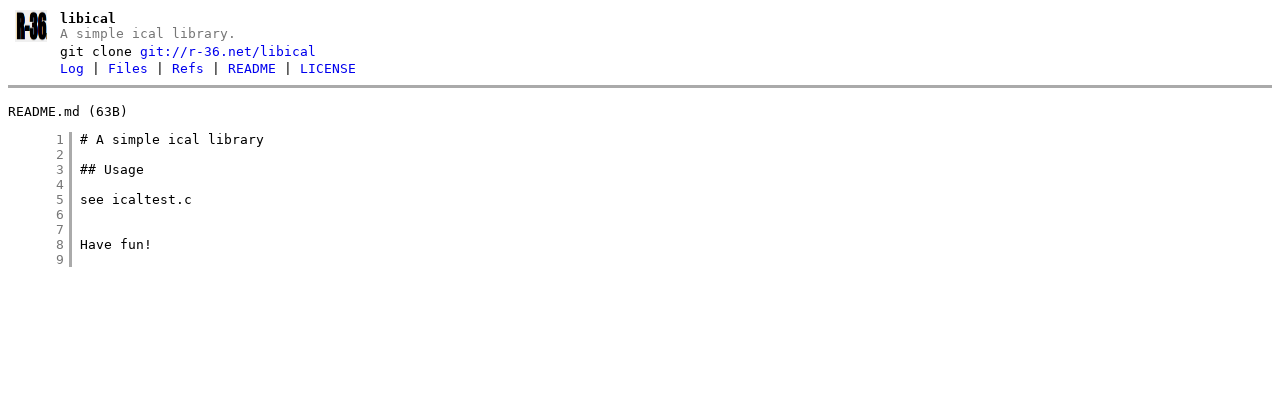

--- FILE ---
content_type: text/html
request_url: http://r-36.net/scm/libical/file/README.md.html
body_size: 1666
content:
<!DOCTYPE html>
<html>
<head>
<meta http-equiv="Content-Type" content="text/html; charset=UTF-8" />
<meta name="viewport" content="width=device-width, initial-scale=1" />
<title>README.md - libical - A simple ical library.
</title>
<link rel="icon" type="image/png" href="../favicon.png" />
<link rel="alternate" type="application/atom+xml" title="libical Atom Feed" href="../atom.xml" />
<link rel="alternate" type="application/atom+xml" title="libical Atom Feed (tags)" href="../tags.xml" />
<link rel="stylesheet" type="text/css" href="../style.css" />
</head>
<body>
<table><tr><td><a href="../../"><img src="../logo.png" alt="" width="32" height="32" /></a></td><td><h1>libical</h1><span class="desc">A simple ical library.
</span></td></tr><tr class="url"><td></td><td>git clone <a href="git://r-36.net/libical">git://r-36.net/libical</a></td></tr><tr><td></td><td>
<a href="../log.html">Log</a> | <a href="../files.html">Files</a> | <a href="../refs.html">Refs</a> | <a href="../file/README.md.html">README</a> | <a href="../file/LICENSE.html">LICENSE</a></td></tr></table>
<hr/>
<div id="content">
<p> README.md (63B)</p><hr/><pre id="blob">
<a href="#l1" class="line" id="l1">      1</a> # A simple ical library
<a href="#l2" class="line" id="l2">      2</a> 
<a href="#l3" class="line" id="l3">      3</a> ## Usage
<a href="#l4" class="line" id="l4">      4</a> 
<a href="#l5" class="line" id="l5">      5</a> see icaltest.c
<a href="#l6" class="line" id="l6">      6</a> 
<a href="#l7" class="line" id="l7">      7</a> 
<a href="#l8" class="line" id="l8">      8</a> Have fun!
<a href="#l9" class="line" id="l9">      9</a> 
</pre>
</div>
</body>
</html>
